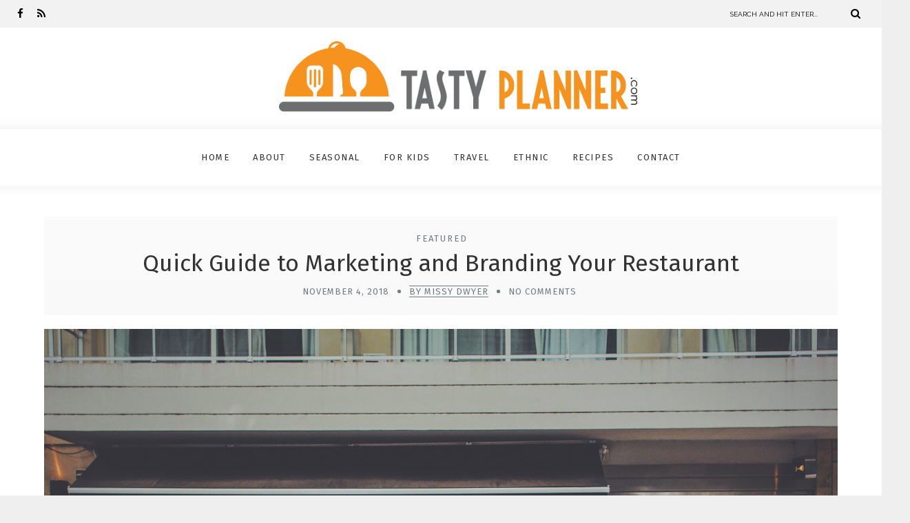

--- FILE ---
content_type: text/html; charset=UTF-8
request_url: https://www.tastyplanner.com/2018/11/04/quick-guide-marketing-branding-restaurant/
body_size: 17965
content:
<!DOCTYPE html>
<html lang="en-US" class="no-js" >
<!-- start -->
<head>
	<meta charset="UTF-8" />
	<meta name="viewport" content="width=device-width, initial-scale=1, maximum-scale=1" />
    <meta name="format-detection" content="telephone=no">
	<meta name="publicationmedia-verification" content="36442bc1-ed63-41f6-981e-e64c8883eaae">
	<meta name='robots' content='index, follow, max-image-preview:large, max-snippet:-1, max-video-preview:-1' />
	<style>img:is([sizes="auto" i], [sizes^="auto," i]) { contain-intrinsic-size: 3000px 1500px }</style>
	
	<!-- This site is optimized with the Yoast SEO plugin v26.2 - https://yoast.com/wordpress/plugins/seo/ -->
	<title>Quick Guide to Marketing and Branding Your Restaurant - Tasty Planner</title>
	<link rel="canonical" href="http://www.tastyplanner.com/2018/11/04/quick-guide-marketing-branding-restaurant/" />
	<meta property="og:locale" content="en_US" />
	<meta property="og:type" content="article" />
	<meta property="og:title" content="Quick Guide to Marketing and Branding Your Restaurant - Tasty Planner" />
	<meta property="og:description" content="With thousands of different brands, restaurants, and big names in the food industry it may seem intimidating to create a new brand out of nowhere that can compete and become famous. However, if you arm yourself with a good product, some knowledge, and clever marketing strategies you might be able to come up with a great brand that people will quickly love. It will require plenty of effort, but you’ll see the fruits of your work when you look at your bustling venue and all of the social media posts highlighting your food. In this article you’ll find some of the key aspects you’ll have to face to create a new brand in the food industry and a couple of tips on how to grow your restaurant from the ground up to a successful venue. Where to Start Your first questions will be how to open a restaurant? What will you need to get the business going? Moreover, if you already started, how to make your brand come to life? If you haven’t started your food business, you’ll have to comply with dozens of different legal permits before you can even begin, get a location, hire staff, hire accounting and legal advisors who can assist your startup. How to open a restaurant requires an article of its own to discuss every little detail that entails these complex business, but if you have experience in the food industry and have the financial means to start, you’ll find success at the end of the road. Brand Creation On the subject of creating a brand, either if you already have a restaurant or you’re in the process of opening one, you need to make extensive research on your business and the industry to craft a successful brand. Take notes on your food, your target demographic, your location, the feelings you wish to convey with your restaurant, and what differentiates you from the rest to create the building blocks of your brand. If you feel this is overwhelming, you might want to hire a professional brand manager to help you improve your brand. It will assist you with other important subjects like choosing a name, creating a logo, and the design of your venue. Keeping Your Name and Making it Famous With the restaurant about to open and a clear brand that people will love, the only thing left is to run the business and see the results. There are several ways to run a successful food establishment, but they will vary according to your environment. It will depend on whether you have a large staff or if its family operated, whether you’ll serve hundreds or just a dozen customers per day and plenty of other different aspects. No matter what your scope is, you’ll need some tools to help you reduce the amount of work. Currently, there are several apps for restaurant owners designed to alleviate the workload of organizing wares, scheduling staff, and managing social media. Marketing and Social Media Nowadays, the most influential aspect of popularity in the food industry is running a successful marketing and social media campaign. If you design clever ads that show your brand to the world, incentivizing people to come over and try your restaurant you’ll quickly see how the numbers rise as more people come and share their experiences of your business. A trend that shouldn’t be missed out on is using digital signage to display social media feeds in your restaurant by adding customer reviews and other interactive content. Using this method is a modern way to connect with your customers and share your restaurant online. Rome Wasn’t Built in a Day Remember that all this effort and time spent will eventually lead to great rewards, but it won’t be overnight. It will take months or even years for you to see the benefits of planning everything and creating a great brand from the start. Your customers will love your brand if you plan it carefully and invest time researching and crafting a compelling name instead of some of the half-baked plans you created in a couple of hours. Once you have everything running, it will be a matter of maintaining quality and keeping your customers satisfied to see great results." />
	<meta property="og:url" content="http://www.tastyplanner.com/2018/11/04/quick-guide-marketing-branding-restaurant/" />
	<meta property="og:site_name" content="Tasty Planner" />
	<meta property="article:published_time" content="2018-11-04T19:04:27+00:00" />
	<meta property="article:modified_time" content="2022-04-26T18:07:31+00:00" />
	<meta property="og:image" content="http://www.tastyplanner.com/wp-content/uploads/2018/11/bar-1846137_1920.jpg" />
	<meta property="og:image:width" content="1920" />
	<meta property="og:image:height" content="1280" />
	<meta property="og:image:type" content="image/jpeg" />
	<meta name="author" content="Missy Dwyer" />
	<meta name="twitter:card" content="summary_large_image" />
	<meta name="twitter:label1" content="Written by" />
	<meta name="twitter:data1" content="Missy Dwyer" />
	<meta name="twitter:label2" content="Est. reading time" />
	<meta name="twitter:data2" content="4 minutes" />
	<script type="application/ld+json" class="yoast-schema-graph">{"@context":"https://schema.org","@graph":[{"@type":"WebPage","@id":"http://www.tastyplanner.com/2018/11/04/quick-guide-marketing-branding-restaurant/","url":"http://www.tastyplanner.com/2018/11/04/quick-guide-marketing-branding-restaurant/","name":"Quick Guide to Marketing and Branding Your Restaurant - Tasty Planner","isPartOf":{"@id":"http://www.tastyplanner.com/#website"},"primaryImageOfPage":{"@id":"http://www.tastyplanner.com/2018/11/04/quick-guide-marketing-branding-restaurant/#primaryimage"},"image":{"@id":"http://www.tastyplanner.com/2018/11/04/quick-guide-marketing-branding-restaurant/#primaryimage"},"thumbnailUrl":"https://www.tastyplanner.com/wp-content/uploads/2018/11/bar-1846137_1920.jpg","datePublished":"2018-11-04T19:04:27+00:00","dateModified":"2022-04-26T18:07:31+00:00","author":{"@id":"http://www.tastyplanner.com/#/schema/person/f10d2253c6c3185f8a7afc5d7d8b0b83"},"breadcrumb":{"@id":"http://www.tastyplanner.com/2018/11/04/quick-guide-marketing-branding-restaurant/#breadcrumb"},"inLanguage":"en-US","potentialAction":[{"@type":"ReadAction","target":["http://www.tastyplanner.com/2018/11/04/quick-guide-marketing-branding-restaurant/"]}]},{"@type":"ImageObject","inLanguage":"en-US","@id":"http://www.tastyplanner.com/2018/11/04/quick-guide-marketing-branding-restaurant/#primaryimage","url":"https://www.tastyplanner.com/wp-content/uploads/2018/11/bar-1846137_1920.jpg","contentUrl":"https://www.tastyplanner.com/wp-content/uploads/2018/11/bar-1846137_1920.jpg","width":1920,"height":1280},{"@type":"BreadcrumbList","@id":"http://www.tastyplanner.com/2018/11/04/quick-guide-marketing-branding-restaurant/#breadcrumb","itemListElement":[{"@type":"ListItem","position":1,"name":"Home","item":"http://www.tastyplanner.com/"},{"@type":"ListItem","position":2,"name":"Quick Guide to Marketing and Branding Your Restaurant"}]},{"@type":"WebSite","@id":"http://www.tastyplanner.com/#website","url":"http://www.tastyplanner.com/","name":"Tasty Planner","description":"A Foodie &amp; Cooking Blog","potentialAction":[{"@type":"SearchAction","target":{"@type":"EntryPoint","urlTemplate":"http://www.tastyplanner.com/?s={search_term_string}"},"query-input":{"@type":"PropertyValueSpecification","valueRequired":true,"valueName":"search_term_string"}}],"inLanguage":"en-US"},{"@type":"Person","@id":"http://www.tastyplanner.com/#/schema/person/f10d2253c6c3185f8a7afc5d7d8b0b83","name":"Missy Dwyer","image":{"@type":"ImageObject","inLanguage":"en-US","@id":"http://www.tastyplanner.com/#/schema/person/image/","url":"https://secure.gravatar.com/avatar/f118bdff71f165d2ec2efa29a936d7fa58ae6009f35fd5c9f54e0fe017fef857?s=96&d=mm&r=g","contentUrl":"https://secure.gravatar.com/avatar/f118bdff71f165d2ec2efa29a936d7fa58ae6009f35fd5c9f54e0fe017fef857?s=96&d=mm&r=g","caption":"Missy Dwyer"}}]}</script>
	<!-- / Yoast SEO plugin. -->


<link rel='dns-prefetch' href='//use.fontawesome.com' />
<link rel='dns-prefetch' href='//fonts.googleapis.com' />
<script>(()=>{"use strict";const e=[400,500,600,700,800,900],t=e=>`wprm-min-${e}`,n=e=>`wprm-max-${e}`,s=new Set,o="ResizeObserver"in window,r=o?new ResizeObserver((e=>{for(const t of e)c(t.target)})):null,i=.5/(window.devicePixelRatio||1);function c(s){const o=s.getBoundingClientRect().width||0;for(let r=0;r<e.length;r++){const c=e[r],a=o<=c+i;o>c+i?s.classList.add(t(c)):s.classList.remove(t(c)),a?s.classList.add(n(c)):s.classList.remove(n(c))}}function a(e){s.has(e)||(s.add(e),r&&r.observe(e),c(e))}!function(e=document){e.querySelectorAll(".wprm-recipe").forEach(a)}();if(new MutationObserver((e=>{for(const t of e)for(const e of t.addedNodes)e instanceof Element&&(e.matches?.(".wprm-recipe")&&a(e),e.querySelectorAll?.(".wprm-recipe").forEach(a))})).observe(document.documentElement,{childList:!0,subtree:!0}),!o){let e=0;addEventListener("resize",(()=>{e&&cancelAnimationFrame(e),e=requestAnimationFrame((()=>s.forEach(c)))}),{passive:!0})}})();</script><script type="text/javascript">
/* <![CDATA[ */
window._wpemojiSettings = {"baseUrl":"https:\/\/s.w.org\/images\/core\/emoji\/16.0.1\/72x72\/","ext":".png","svgUrl":"https:\/\/s.w.org\/images\/core\/emoji\/16.0.1\/svg\/","svgExt":".svg","source":{"concatemoji":"https:\/\/www.tastyplanner.com\/wp-includes\/js\/wp-emoji-release.min.js?ver=9590d4af94845d06d3754a382eac02ed"}};
/*! This file is auto-generated */
!function(s,n){var o,i,e;function c(e){try{var t={supportTests:e,timestamp:(new Date).valueOf()};sessionStorage.setItem(o,JSON.stringify(t))}catch(e){}}function p(e,t,n){e.clearRect(0,0,e.canvas.width,e.canvas.height),e.fillText(t,0,0);var t=new Uint32Array(e.getImageData(0,0,e.canvas.width,e.canvas.height).data),a=(e.clearRect(0,0,e.canvas.width,e.canvas.height),e.fillText(n,0,0),new Uint32Array(e.getImageData(0,0,e.canvas.width,e.canvas.height).data));return t.every(function(e,t){return e===a[t]})}function u(e,t){e.clearRect(0,0,e.canvas.width,e.canvas.height),e.fillText(t,0,0);for(var n=e.getImageData(16,16,1,1),a=0;a<n.data.length;a++)if(0!==n.data[a])return!1;return!0}function f(e,t,n,a){switch(t){case"flag":return n(e,"\ud83c\udff3\ufe0f\u200d\u26a7\ufe0f","\ud83c\udff3\ufe0f\u200b\u26a7\ufe0f")?!1:!n(e,"\ud83c\udde8\ud83c\uddf6","\ud83c\udde8\u200b\ud83c\uddf6")&&!n(e,"\ud83c\udff4\udb40\udc67\udb40\udc62\udb40\udc65\udb40\udc6e\udb40\udc67\udb40\udc7f","\ud83c\udff4\u200b\udb40\udc67\u200b\udb40\udc62\u200b\udb40\udc65\u200b\udb40\udc6e\u200b\udb40\udc67\u200b\udb40\udc7f");case"emoji":return!a(e,"\ud83e\udedf")}return!1}function g(e,t,n,a){var r="undefined"!=typeof WorkerGlobalScope&&self instanceof WorkerGlobalScope?new OffscreenCanvas(300,150):s.createElement("canvas"),o=r.getContext("2d",{willReadFrequently:!0}),i=(o.textBaseline="top",o.font="600 32px Arial",{});return e.forEach(function(e){i[e]=t(o,e,n,a)}),i}function t(e){var t=s.createElement("script");t.src=e,t.defer=!0,s.head.appendChild(t)}"undefined"!=typeof Promise&&(o="wpEmojiSettingsSupports",i=["flag","emoji"],n.supports={everything:!0,everythingExceptFlag:!0},e=new Promise(function(e){s.addEventListener("DOMContentLoaded",e,{once:!0})}),new Promise(function(t){var n=function(){try{var e=JSON.parse(sessionStorage.getItem(o));if("object"==typeof e&&"number"==typeof e.timestamp&&(new Date).valueOf()<e.timestamp+604800&&"object"==typeof e.supportTests)return e.supportTests}catch(e){}return null}();if(!n){if("undefined"!=typeof Worker&&"undefined"!=typeof OffscreenCanvas&&"undefined"!=typeof URL&&URL.createObjectURL&&"undefined"!=typeof Blob)try{var e="postMessage("+g.toString()+"("+[JSON.stringify(i),f.toString(),p.toString(),u.toString()].join(",")+"));",a=new Blob([e],{type:"text/javascript"}),r=new Worker(URL.createObjectURL(a),{name:"wpTestEmojiSupports"});return void(r.onmessage=function(e){c(n=e.data),r.terminate(),t(n)})}catch(e){}c(n=g(i,f,p,u))}t(n)}).then(function(e){for(var t in e)n.supports[t]=e[t],n.supports.everything=n.supports.everything&&n.supports[t],"flag"!==t&&(n.supports.everythingExceptFlag=n.supports.everythingExceptFlag&&n.supports[t]);n.supports.everythingExceptFlag=n.supports.everythingExceptFlag&&!n.supports.flag,n.DOMReady=!1,n.readyCallback=function(){n.DOMReady=!0}}).then(function(){return e}).then(function(){var e;n.supports.everything||(n.readyCallback(),(e=n.source||{}).concatemoji?t(e.concatemoji):e.wpemoji&&e.twemoji&&(t(e.twemoji),t(e.wpemoji)))}))}((window,document),window._wpemojiSettings);
/* ]]> */
</script>
<link rel='stylesheet' id='validate-engine-css-css' href='https://www.tastyplanner.com/wp-content/plugins/wysija-newsletters/css/validationEngine.jquery.css?ver=2.17' type='text/css' media='all' />
<link rel='stylesheet' id='ot-google-fonts-css' href='//fonts.googleapis.com/css?family=Fira+Sans:500%7CFira+Sans:regular,500,700%7CRaleway:300,500,500italic,700,700italic%7CLora:regular,italic' type='text/css' media='all' />
<link rel='stylesheet' id='sbi_styles-css' href='https://www.tastyplanner.com/wp-content/plugins/instagram-feed/css/sbi-styles.min.css?ver=6.9.1' type='text/css' media='all' />
<style id='wp-emoji-styles-inline-css' type='text/css'>

	img.wp-smiley, img.emoji {
		display: inline !important;
		border: none !important;
		box-shadow: none !important;
		height: 1em !important;
		width: 1em !important;
		margin: 0 0.07em !important;
		vertical-align: -0.1em !important;
		background: none !important;
		padding: 0 !important;
	}
</style>
<link rel='stylesheet' id='wp-block-library-css' href='https://www.tastyplanner.com/wp-includes/css/dist/block-library/style.min.css?ver=9590d4af94845d06d3754a382eac02ed' type='text/css' media='all' />
<style id='classic-theme-styles-inline-css' type='text/css'>
/*! This file is auto-generated */
.wp-block-button__link{color:#fff;background-color:#32373c;border-radius:9999px;box-shadow:none;text-decoration:none;padding:calc(.667em + 2px) calc(1.333em + 2px);font-size:1.125em}.wp-block-file__button{background:#32373c;color:#fff;text-decoration:none}
</style>
<style id='global-styles-inline-css' type='text/css'>
:root{--wp--preset--aspect-ratio--square: 1;--wp--preset--aspect-ratio--4-3: 4/3;--wp--preset--aspect-ratio--3-4: 3/4;--wp--preset--aspect-ratio--3-2: 3/2;--wp--preset--aspect-ratio--2-3: 2/3;--wp--preset--aspect-ratio--16-9: 16/9;--wp--preset--aspect-ratio--9-16: 9/16;--wp--preset--color--black: #000000;--wp--preset--color--cyan-bluish-gray: #abb8c3;--wp--preset--color--white: #ffffff;--wp--preset--color--pale-pink: #f78da7;--wp--preset--color--vivid-red: #cf2e2e;--wp--preset--color--luminous-vivid-orange: #ff6900;--wp--preset--color--luminous-vivid-amber: #fcb900;--wp--preset--color--light-green-cyan: #7bdcb5;--wp--preset--color--vivid-green-cyan: #00d084;--wp--preset--color--pale-cyan-blue: #8ed1fc;--wp--preset--color--vivid-cyan-blue: #0693e3;--wp--preset--color--vivid-purple: #9b51e0;--wp--preset--gradient--vivid-cyan-blue-to-vivid-purple: linear-gradient(135deg,rgba(6,147,227,1) 0%,rgb(155,81,224) 100%);--wp--preset--gradient--light-green-cyan-to-vivid-green-cyan: linear-gradient(135deg,rgb(122,220,180) 0%,rgb(0,208,130) 100%);--wp--preset--gradient--luminous-vivid-amber-to-luminous-vivid-orange: linear-gradient(135deg,rgba(252,185,0,1) 0%,rgba(255,105,0,1) 100%);--wp--preset--gradient--luminous-vivid-orange-to-vivid-red: linear-gradient(135deg,rgba(255,105,0,1) 0%,rgb(207,46,46) 100%);--wp--preset--gradient--very-light-gray-to-cyan-bluish-gray: linear-gradient(135deg,rgb(238,238,238) 0%,rgb(169,184,195) 100%);--wp--preset--gradient--cool-to-warm-spectrum: linear-gradient(135deg,rgb(74,234,220) 0%,rgb(151,120,209) 20%,rgb(207,42,186) 40%,rgb(238,44,130) 60%,rgb(251,105,98) 80%,rgb(254,248,76) 100%);--wp--preset--gradient--blush-light-purple: linear-gradient(135deg,rgb(255,206,236) 0%,rgb(152,150,240) 100%);--wp--preset--gradient--blush-bordeaux: linear-gradient(135deg,rgb(254,205,165) 0%,rgb(254,45,45) 50%,rgb(107,0,62) 100%);--wp--preset--gradient--luminous-dusk: linear-gradient(135deg,rgb(255,203,112) 0%,rgb(199,81,192) 50%,rgb(65,88,208) 100%);--wp--preset--gradient--pale-ocean: linear-gradient(135deg,rgb(255,245,203) 0%,rgb(182,227,212) 50%,rgb(51,167,181) 100%);--wp--preset--gradient--electric-grass: linear-gradient(135deg,rgb(202,248,128) 0%,rgb(113,206,126) 100%);--wp--preset--gradient--midnight: linear-gradient(135deg,rgb(2,3,129) 0%,rgb(40,116,252) 100%);--wp--preset--font-size--small: 13px;--wp--preset--font-size--medium: 20px;--wp--preset--font-size--large: 36px;--wp--preset--font-size--x-large: 42px;--wp--preset--spacing--20: 0.44rem;--wp--preset--spacing--30: 0.67rem;--wp--preset--spacing--40: 1rem;--wp--preset--spacing--50: 1.5rem;--wp--preset--spacing--60: 2.25rem;--wp--preset--spacing--70: 3.38rem;--wp--preset--spacing--80: 5.06rem;--wp--preset--shadow--natural: 6px 6px 9px rgba(0, 0, 0, 0.2);--wp--preset--shadow--deep: 12px 12px 50px rgba(0, 0, 0, 0.4);--wp--preset--shadow--sharp: 6px 6px 0px rgba(0, 0, 0, 0.2);--wp--preset--shadow--outlined: 6px 6px 0px -3px rgba(255, 255, 255, 1), 6px 6px rgba(0, 0, 0, 1);--wp--preset--shadow--crisp: 6px 6px 0px rgba(0, 0, 0, 1);}:where(.is-layout-flex){gap: 0.5em;}:where(.is-layout-grid){gap: 0.5em;}body .is-layout-flex{display: flex;}.is-layout-flex{flex-wrap: wrap;align-items: center;}.is-layout-flex > :is(*, div){margin: 0;}body .is-layout-grid{display: grid;}.is-layout-grid > :is(*, div){margin: 0;}:where(.wp-block-columns.is-layout-flex){gap: 2em;}:where(.wp-block-columns.is-layout-grid){gap: 2em;}:where(.wp-block-post-template.is-layout-flex){gap: 1.25em;}:where(.wp-block-post-template.is-layout-grid){gap: 1.25em;}.has-black-color{color: var(--wp--preset--color--black) !important;}.has-cyan-bluish-gray-color{color: var(--wp--preset--color--cyan-bluish-gray) !important;}.has-white-color{color: var(--wp--preset--color--white) !important;}.has-pale-pink-color{color: var(--wp--preset--color--pale-pink) !important;}.has-vivid-red-color{color: var(--wp--preset--color--vivid-red) !important;}.has-luminous-vivid-orange-color{color: var(--wp--preset--color--luminous-vivid-orange) !important;}.has-luminous-vivid-amber-color{color: var(--wp--preset--color--luminous-vivid-amber) !important;}.has-light-green-cyan-color{color: var(--wp--preset--color--light-green-cyan) !important;}.has-vivid-green-cyan-color{color: var(--wp--preset--color--vivid-green-cyan) !important;}.has-pale-cyan-blue-color{color: var(--wp--preset--color--pale-cyan-blue) !important;}.has-vivid-cyan-blue-color{color: var(--wp--preset--color--vivid-cyan-blue) !important;}.has-vivid-purple-color{color: var(--wp--preset--color--vivid-purple) !important;}.has-black-background-color{background-color: var(--wp--preset--color--black) !important;}.has-cyan-bluish-gray-background-color{background-color: var(--wp--preset--color--cyan-bluish-gray) !important;}.has-white-background-color{background-color: var(--wp--preset--color--white) !important;}.has-pale-pink-background-color{background-color: var(--wp--preset--color--pale-pink) !important;}.has-vivid-red-background-color{background-color: var(--wp--preset--color--vivid-red) !important;}.has-luminous-vivid-orange-background-color{background-color: var(--wp--preset--color--luminous-vivid-orange) !important;}.has-luminous-vivid-amber-background-color{background-color: var(--wp--preset--color--luminous-vivid-amber) !important;}.has-light-green-cyan-background-color{background-color: var(--wp--preset--color--light-green-cyan) !important;}.has-vivid-green-cyan-background-color{background-color: var(--wp--preset--color--vivid-green-cyan) !important;}.has-pale-cyan-blue-background-color{background-color: var(--wp--preset--color--pale-cyan-blue) !important;}.has-vivid-cyan-blue-background-color{background-color: var(--wp--preset--color--vivid-cyan-blue) !important;}.has-vivid-purple-background-color{background-color: var(--wp--preset--color--vivid-purple) !important;}.has-black-border-color{border-color: var(--wp--preset--color--black) !important;}.has-cyan-bluish-gray-border-color{border-color: var(--wp--preset--color--cyan-bluish-gray) !important;}.has-white-border-color{border-color: var(--wp--preset--color--white) !important;}.has-pale-pink-border-color{border-color: var(--wp--preset--color--pale-pink) !important;}.has-vivid-red-border-color{border-color: var(--wp--preset--color--vivid-red) !important;}.has-luminous-vivid-orange-border-color{border-color: var(--wp--preset--color--luminous-vivid-orange) !important;}.has-luminous-vivid-amber-border-color{border-color: var(--wp--preset--color--luminous-vivid-amber) !important;}.has-light-green-cyan-border-color{border-color: var(--wp--preset--color--light-green-cyan) !important;}.has-vivid-green-cyan-border-color{border-color: var(--wp--preset--color--vivid-green-cyan) !important;}.has-pale-cyan-blue-border-color{border-color: var(--wp--preset--color--pale-cyan-blue) !important;}.has-vivid-cyan-blue-border-color{border-color: var(--wp--preset--color--vivid-cyan-blue) !important;}.has-vivid-purple-border-color{border-color: var(--wp--preset--color--vivid-purple) !important;}.has-vivid-cyan-blue-to-vivid-purple-gradient-background{background: var(--wp--preset--gradient--vivid-cyan-blue-to-vivid-purple) !important;}.has-light-green-cyan-to-vivid-green-cyan-gradient-background{background: var(--wp--preset--gradient--light-green-cyan-to-vivid-green-cyan) !important;}.has-luminous-vivid-amber-to-luminous-vivid-orange-gradient-background{background: var(--wp--preset--gradient--luminous-vivid-amber-to-luminous-vivid-orange) !important;}.has-luminous-vivid-orange-to-vivid-red-gradient-background{background: var(--wp--preset--gradient--luminous-vivid-orange-to-vivid-red) !important;}.has-very-light-gray-to-cyan-bluish-gray-gradient-background{background: var(--wp--preset--gradient--very-light-gray-to-cyan-bluish-gray) !important;}.has-cool-to-warm-spectrum-gradient-background{background: var(--wp--preset--gradient--cool-to-warm-spectrum) !important;}.has-blush-light-purple-gradient-background{background: var(--wp--preset--gradient--blush-light-purple) !important;}.has-blush-bordeaux-gradient-background{background: var(--wp--preset--gradient--blush-bordeaux) !important;}.has-luminous-dusk-gradient-background{background: var(--wp--preset--gradient--luminous-dusk) !important;}.has-pale-ocean-gradient-background{background: var(--wp--preset--gradient--pale-ocean) !important;}.has-electric-grass-gradient-background{background: var(--wp--preset--gradient--electric-grass) !important;}.has-midnight-gradient-background{background: var(--wp--preset--gradient--midnight) !important;}.has-small-font-size{font-size: var(--wp--preset--font-size--small) !important;}.has-medium-font-size{font-size: var(--wp--preset--font-size--medium) !important;}.has-large-font-size{font-size: var(--wp--preset--font-size--large) !important;}.has-x-large-font-size{font-size: var(--wp--preset--font-size--x-large) !important;}
:where(.wp-block-post-template.is-layout-flex){gap: 1.25em;}:where(.wp-block-post-template.is-layout-grid){gap: 1.25em;}
:where(.wp-block-columns.is-layout-flex){gap: 2em;}:where(.wp-block-columns.is-layout-grid){gap: 2em;}
:root :where(.wp-block-pullquote){font-size: 1.5em;line-height: 1.6;}
</style>
<link rel='stylesheet' id='contact-form-7-css' href='https://www.tastyplanner.com/wp-content/plugins/contact-form-7/includes/css/styles.css?ver=6.1.2' type='text/css' media='all' />
<style id='contact-form-7-inline-css' type='text/css'>
.wpcf7 .wpcf7-recaptcha iframe {margin-bottom: 0;}.wpcf7 .wpcf7-recaptcha[data-align="center"] > div {margin: 0 auto;}.wpcf7 .wpcf7-recaptcha[data-align="right"] > div {margin: 0 0 0 auto;}
</style>
<link rel='stylesheet' id='essential-grid-plugin-settings-css' href='https://www.tastyplanner.com/wp-content/plugins/essential-grid/public/assets/css/settings.css?ver=2.1.6.1' type='text/css' media='all' />
<link rel='stylesheet' id='tp-open-sans-css' href='https://fonts.googleapis.com/css?family=Open+Sans%3A300%2C400%2C600%2C700%2C800&#038;ver=9590d4af94845d06d3754a382eac02ed' type='text/css' media='all' />
<link rel='stylesheet' id='tp-raleway-css' href='https://fonts.googleapis.com/css?family=Raleway%3A100%2C200%2C300%2C400%2C500%2C600%2C700%2C800%2C900&#038;ver=9590d4af94845d06d3754a382eac02ed' type='text/css' media='all' />
<link rel='stylesheet' id='tp-droid-serif-css' href='https://fonts.googleapis.com/css?family=Droid+Serif%3A400%2C700&#038;ver=9590d4af94845d06d3754a382eac02ed' type='text/css' media='all' />
<link rel='stylesheet' id='rs-plugin-settings-css' href='https://www.tastyplanner.com/wp-content/plugins/revslider/public/assets/css/settings.css?ver=5.4.6' type='text/css' media='all' />
<style id='rs-plugin-settings-inline-css' type='text/css'>
#rs-demo-id {}
</style>
<link rel='stylesheet' id='widgetopts-styles-css' href='https://www.tastyplanner.com/wp-content/plugins/widget-options/assets/css/widget-options.css?ver=4.1.3' type='text/css' media='all' />
<link rel='stylesheet' id='wprm-template-css' href='https://www.tastyplanner.com/wp-content/plugins/wp-recipe-maker/templates/recipe/legacy/simple/simple.min.css?ver=10.1.1' type='text/css' media='all' />
<link rel='stylesheet' id='narya-style-css' href='https://www.tastyplanner.com/wp-content/themes/narya/style.css?ver=9590d4af94845d06d3754a382eac02ed' type='text/css' media='all' />
<style id='narya-style-inline-css' type='text/css'>


.block_footer_text, .quote-category .blogpostcategory, .quote-widget p, .quote-widget {font-family: Lora, "Helvetica Neue", Arial, Helvetica, Verdana, sans-serif;}
body {	 
	background:#efefef   !important;
	color:#333333;
	font-family: Raleway, "Helvetica Neue", Arial, Helvetica, Verdana, sans-serif;
	font-size: 16px;
	font-weight: normal;
}
.minimal-light .esg-filterbutton, .minimal-light .esg-navigationbutton, .minimal-light .esg-sortbutton, .minimal-light .esg-cartbutton a, .wprm-recipe-instruction .wprm-recipe-instruction-text {font-family: Raleway, "Helvetica Neue", Arial, Helvetica, Verdana, sans-serif;}



.su-dropcap {color:#333333;}

::selection { background: #000; color:#fff; text-shadow: none; }

h1, h2, h3, h4, h5, h6, .block1 p, .prev-post-title, .next-post-title, .post-meta, .bottomBlog, .narya-read-more a, .blog-category a, .narya-breadcrumb span, ol.wprm-recipe-instructions{font-family: Fira Sans, "Helvetica Neue", Arial, Helvetica, Verdana, sans-serif;}
h1, h1 a { 	
	color:#333;
	font-size: 34px ;
	}
	
h2, h2 a, .term-description p { 	
	color:#333;
	font-size: 32px  ;
	}

h3, h3 a { 	
	color:#333;
	font-size: 28px  ;
	}

h4, h4 a { 	
	color:#333;
	font-size: 24px  ;
	}	
	
h5, h5 a { 	
	color:#333;
	font-size: 20px  ;
	}	

h6, h6 a { 	
	color:#333;
	font-size: 18px  ;
	}	

.pagenav a {font-family: Fira Sans !important;
			  font-size: 13px;
			  font-weight:normal;
			  color:#333333;
}



.pagenav li.has-sub-menu > a:after, .menu > li.has-sub-menu li.menu-item-has-children > a:before  {color:#333333;}
.block1_lower_text p,.widget_wysija_cont .updated, .widget_wysija_cont .login .message, p.edd-logged-in, #edd_login_form, #edd_login_form p, .esg-grid  {font-family: Raleway, "Helvetica Neue", Arial, Helvetica, Verdana, sans-serif !important;color:#333333;font-size:14px;}

a, select, input, textarea, button{ color:#000000;}
h3#reply-title, select, input, textarea, button, .link-category .title a, .wttitle h4 a{font-family: Raleway, "Helvetica Neue", Arial, Helvetica, Verdana, sans-serif;}

.su-quote-has-cite span {font-family: Lora, "Helvetica Neue", Arial, Helvetica, Verdana, sans-serif;}

a.blog-name {
	color:#000000;
	font-family: Fira Sans, "Helvetica Neue", Arial, Helvetica, Verdana, sans-serif !important;
	font-size: 50px;
	font-weight:normal;
}

/* ***********************
--------------------------------------
------------MAIN COLOR----------
--------------------------------------
*********************** */

a:hover, span, .current-menu-item a, .blogmore, .pagenav.fixedmenu li a:hover, .widget ul li a:hover,.pagenav.fixedmenu li.current-menu-item > a,.block2_text a,
.blogcontent a, .sentry a, .post-meta a:hover, .sidebar .social_icons i:hover,.blog_social .addthis_toolbox a:hover, .addthis_toolbox a:hover, .content.blog .single-date,
 .pmc-main-menu li.colored a, #footer .widget ul li a:hover, .sidebar .widget ul li a:hover, #footer a:hover, li.current-menu-item a,  #footer .social_icons a:hover i, 
 #footerb a, .blog-category a:hover, .wprm-recipe-ingredient.narya-recipe-selected span


{
	color:#e07b23;
}
.wprm-rating-star-full svg polygon {fill:#e07b23!important;}
svg polygon {stroke:#e07b23 !important;}

 li.current-menu-item a {color:#e07b23 !important;}
.su-quote-style-default  {border-left:5px solid #e07b23;}
.addthis_toolbox a i:hover {color:#e07b23 !important;}
.resp_menu_button {color:#222222 ;}
 
/* ***********************
--------------------------------------
------------BACKGROUND MAIN COLOR----------
--------------------------------------
*********************** */

.top-cart, .widget_tag_cloud a:hover, .sidebar .widget_search #searchsubmit,
.specificComment .comment-reply-link:hover, #submit:hover,  .wpcf7-submit:hover, #submit:hover,
.link-title-previous:hover, .link-title-next:hover, .specificComment .comment-edit-link:hover, .specificComment .comment-reply-link:hover, h3#reply-title small a:hover, .pagenav li a:after,
.widget_wysija_cont .wysija-submit,.widget ul li:before, #footer .widget_search #searchsubmit, .narya-read-more a, .blogpost .tags a:hover,
.mainwrap.single-default.sidebar .link-title-next:hover, .mainwrap.single-default.sidebar .link-title-previous:hover, .narya-home-deals-more a:hover, .top-search-form i:hover, .edd-submit.button.blue:hover,
ul#menu-top-menu, a.catlink:hover, .mainwrap.single-default .link-title-next:hover, .mainwrap.single-default .link-title-previous:hover, #footer input.wysija-submit, #commentform #submit:hover, input[type="submit"]:hover, #submit:hover,
.sidebar-buy-button a:hover, .wp-pagenavi .current, .wp-pagenavi a:hover, .sidebar .widget h3:before, .wprm-recipe-print:hover 
  {
	background:#e07b23 ;
}

.minimal-light .esg-navigationbutton:hover, .minimal-light .esg-filterbutton:hover, .minimal-light .esg-sortbutton:hover, .minimal-light .esg-sortbutton-order:hover, .minimal-light .esg-cartbutton a:hover, .minimal-light .esg-filterbutton.selected{
	background:#e07b23 !important;
	
}

.pagenav  li li a:hover {background:none;}
.edd-submit.button.blue:hover, .cart_item.edd_checkout a:hover {background:#e07b23 !important;}
.link-title-previous:hover, .link-title-next:hover {color:#fff;}
#headerwrap {background:#ffffff;}
.pagenav {background:#ffffff;}

.blogpostcategory, .content .blogpost, .postcontent.singledefult .share-post, .commentlist, .postcontent.singlepage, .content.singlepage, .block2_img, .block2_text, .sidebar .widget,
.relatedPosts, #commentform, .sidebars-wrap .widget
 {background:#fff ;}
 
 
.block1_text, .block1_all_text, .block1_lower_text {background:#fff ;}
.blog_time_read, .blog_social, .socialsingle, .blog_social i {color:#6f7c82;}
.widget_tag_cloud a, .blogpost .tags a {color:#6f7c82;border-color:#eaeaea ;}
#commentform textarea, .singlepage textarea, .singlepage input {background:#eaeaea ;}
input[type="submit"] {background:#aaa;}

#narya-slider-wrapper, .narya-rev-slider {padding-top:0px;}

.block1_lower_text p:before {background:#eaeaea ;}
.recent_posts .widgett, .category_posts .widgett, .widget.widget_categories ul li, .widget.widget_archive ul li, .relatedPosts, .specificComment, ol.commentlist
{border-color:#eaeaea ;}



/* BUTTONS */

 .narya-read-more a:hover {background:#e07b23 ;}

 .top-wrapper .social_icons a i:hover {color:#e07b23 !important;}

 /* ***********************
--------------------------------------
------------BOXED---------------------
-----------------------------------*/
  
    
.top-wrapper {background:#f2f2f2; color:#000000}
.top-wrapper i, .top-wrapper a, .top-wrapper div, .top-wrapper form input, .top-wrapper form i{color:#000000 !important}

.pagenav {background:#ffffff;border-top:0px solid #000;border-bottom:0px solid #000;}

/*hide header*/

/*footer style option*/
#footer, .block3, #footerbwrap {background: #ffffff}
#footer p, #footer div, #footer a, #footer input, #footer, #footer h1, #footer h2, #footer h3 , #footer h4 , #footer i, .copyright{color:#000000} 



</style>
<script type="text/javascript" src="https://www.tastyplanner.com/wp-includes/js/jquery/jquery.min.js?ver=3.7.1" id="jquery-core-js"></script>
<script type="text/javascript" src="https://www.tastyplanner.com/wp-includes/js/jquery/jquery-migrate.min.js?ver=3.4.1" id="jquery-migrate-js"></script>
<script type="text/javascript" src="https://www.tastyplanner.com/wp-content/plugins/essential-grid/public/assets/js/lightbox.js?ver=2.1.6.1" id="themepunchboxext-js"></script>
<script type="text/javascript" src="https://www.tastyplanner.com/wp-content/plugins/essential-grid/public/assets/js/jquery.themepunch.tools.min.js?ver=2.1.6.1" id="tp-tools-js"></script>
<script type="text/javascript" src="https://www.tastyplanner.com/wp-content/plugins/revslider/public/assets/js/jquery.themepunch.revolution.min.js?ver=5.4.6" id="revmin-js"></script>
<script type="text/javascript" src="https://www.tastyplanner.com/wp-content/plugins/wp-hide-post/public/js/wp-hide-post-public.js?ver=2.0.10" id="wp-hide-post-js"></script>
<script type="text/javascript" src="https://www.tastyplanner.com/wp-content/themes/narya/js/jquery.fitvids.js?ver=1" id="fitvideos-js"></script>
<script type="text/javascript" src="https://www.tastyplanner.com/wp-content/themes/narya/js/jquery.bxslider.js?ver=1" id="bxSlider-js"></script>
<script type="text/javascript" src="https://www.tastyplanner.com/wp-content/themes/narya/js/pmc_infinity.js?ver=1" id="infinity-js"></script>
<script type="text/javascript" src="https://use.fontawesome.com/30ede005b9.js" id="font-awesome_pms-js"></script>
<link rel="https://api.w.org/" href="https://www.tastyplanner.com/wp-json/" /><link rel="alternate" title="JSON" type="application/json" href="https://www.tastyplanner.com/wp-json/wp/v2/posts/218" /><link rel="EditURI" type="application/rsd+xml" title="RSD" href="https://www.tastyplanner.com/xmlrpc.php?rsd" />

<link rel='shortlink' href='https://www.tastyplanner.com/?p=218' />
<link rel="alternate" title="oEmbed (JSON)" type="application/json+oembed" href="https://www.tastyplanner.com/wp-json/oembed/1.0/embed?url=https%3A%2F%2Fwww.tastyplanner.com%2F2018%2F11%2F04%2Fquick-guide-marketing-branding-restaurant%2F" />
<link rel="alternate" title="oEmbed (XML)" type="text/xml+oembed" href="https://www.tastyplanner.com/wp-json/oembed/1.0/embed?url=https%3A%2F%2Fwww.tastyplanner.com%2F2018%2F11%2F04%2Fquick-guide-marketing-branding-restaurant%2F&#038;format=xml" />
<style type='text/css'>
	.wp-nutrition-label { border: 1px solid #ccc; font-family: helvetica, arial, sans-serif; font-size: .9em; width: 22em; padding: 1em 1.25em 1em 1.25em; line-height: 1.4em; margin: 1em; }
	.wp-nutrition-label hr { border:none; border-bottom: solid 8px #666; margin: 3px 0px; }
	.wp-nutrition-label .heading { font-size: 2.6em; font-weight: 900; margin: 0; line-height: 1em; }
	.wp-nutrition-label .indent { margin-left: 1em; }
	.wp-nutrition-label .small { font-size: .8em; line-height: 1.2em; }
	.wp-nutrition-label .item_row { border-top: solid 1px #ccc; padding: 3px 0; }
	.wp-nutrition-label .amount-per { padding: 0 0 8px 0; }
	.wp-nutrition-label .daily-value { padding: 0 0 8px 0; font-weight: bold; text-align: right; border-top: solid 4px #666; }
	.wp-nutrition-label .f-left { float: left; }
	.wp-nutrition-label .f-right { float: right; }
	.wp-nutrition-label .noborder { border: none; }
	
	.cf:before,.cf:after { content: " "; display: table;}
	.cf:after { clear: both; }
	.cf { *zoom: 1; }  
</style>
		<script type="text/javascript">
			var ajaxRevslider;
			
			jQuery(document).ready(function() {
				// CUSTOM AJAX CONTENT LOADING FUNCTION
				ajaxRevslider = function(obj) {
				
					// obj.type : Post Type
					// obj.id : ID of Content to Load
					// obj.aspectratio : The Aspect Ratio of the Container / Media
					// obj.selector : The Container Selector where the Content of Ajax will be injected. It is done via the Essential Grid on Return of Content
					
					var content = "";

					data = {};
					
					data.action = 'revslider_ajax_call_front';
					data.client_action = 'get_slider_html';
					data.token = 'c6212ed6ac';
					data.type = obj.type;
					data.id = obj.id;
					data.aspectratio = obj.aspectratio;
					
					// SYNC AJAX REQUEST
					jQuery.ajax({
						type:"post",
						url:"https://www.tastyplanner.com/wp-admin/admin-ajax.php",
						dataType: 'json',
						data:data,
						async:false,
						success: function(ret, textStatus, XMLHttpRequest) {
							if(ret.success == true)
								content = ret.data;								
						},
						error: function(e) {
							console.log(e);
						}
					});
					
					 // FIRST RETURN THE CONTENT WHEN IT IS LOADED !!
					 return content;						 
				};
				
				// CUSTOM AJAX FUNCTION TO REMOVE THE SLIDER
				var ajaxRemoveRevslider = function(obj) {
					return jQuery(obj.selector+" .rev_slider").revkill();
				};

				// EXTEND THE AJAX CONTENT LOADING TYPES WITH TYPE AND FUNCTION
				var extendessential = setInterval(function() {
					if (jQuery.fn.tpessential != undefined) {
						clearInterval(extendessential);
						if(typeof(jQuery.fn.tpessential.defaults) !== 'undefined') {
							jQuery.fn.tpessential.defaults.ajaxTypes.push({type:"revslider",func:ajaxRevslider,killfunc:ajaxRemoveRevslider,openAnimationSpeed:0.3});   
							// type:  Name of the Post to load via Ajax into the Essential Grid Ajax Container
							// func: the Function Name which is Called once the Item with the Post Type has been clicked
							// killfunc: function to kill in case the Ajax Window going to be removed (before Remove function !
							// openAnimationSpeed: how quick the Ajax Content window should be animated (default is 0.3)
						}
					}
				},30);
			});
		</script>
		<style type="text/css"> html body .wprm-recipe-container { color: #333333; } html body .wprm-recipe-container a.wprm-recipe-print { color: #333333; } html body .wprm-recipe-container a.wprm-recipe-print:hover { color: #333333; } html body .wprm-recipe-container .wprm-recipe { background-color: #ffffff; } html body .wprm-recipe-container .wprm-recipe { border-color: #aaaaaa; } html body .wprm-recipe-container .wprm-recipe-tastefully-simple .wprm-recipe-time-container { border-color: #aaaaaa; } html body .wprm-recipe-container .wprm-recipe .wprm-color-border { border-color: #aaaaaa; } html body .wprm-recipe-container a { color: #3498db; } html body .wprm-recipe-container .wprm-recipe-tastefully-simple .wprm-recipe-name { color: #000000; } html body .wprm-recipe-container .wprm-recipe-tastefully-simple .wprm-recipe-header { color: #000000; } html body .wprm-recipe-container h1 { color: #000000; } html body .wprm-recipe-container h2 { color: #000000; } html body .wprm-recipe-container h3 { color: #000000; } html body .wprm-recipe-container h4 { color: #000000; } html body .wprm-recipe-container h5 { color: #000000; } html body .wprm-recipe-container h6 { color: #000000; } html body .wprm-recipe-container svg path { fill: #343434; } html body .wprm-recipe-container svg rect { fill: #343434; } html body .wprm-recipe-container svg polygon { stroke: #343434; } html body .wprm-recipe-container .wprm-rating-star-full svg polygon { fill: #343434; } html body .wprm-recipe-container .wprm-recipe .wprm-color-accent { background-color: #2c3e50; } html body .wprm-recipe-container .wprm-recipe .wprm-color-accent { color: #ffffff; } html body .wprm-recipe-container .wprm-recipe .wprm-color-accent a.wprm-recipe-print { color: #ffffff; } html body .wprm-recipe-container .wprm-recipe .wprm-color-accent a.wprm-recipe-print:hover { color: #ffffff; } html body .wprm-recipe-container .wprm-recipe-colorful .wprm-recipe-header { background-color: #2c3e50; } html body .wprm-recipe-container .wprm-recipe-colorful .wprm-recipe-header { color: #ffffff; } html body .wprm-recipe-container .wprm-recipe-colorful .wprm-recipe-meta > div { background-color: #3498db; } html body .wprm-recipe-container .wprm-recipe-colorful .wprm-recipe-meta > div { color: #ffffff; } html body .wprm-recipe-container .wprm-recipe-colorful .wprm-recipe-meta > div a.wprm-recipe-print { color: #ffffff; } html body .wprm-recipe-container .wprm-recipe-colorful .wprm-recipe-meta > div a.wprm-recipe-print:hover { color: #ffffff; } .wprm-rating-star svg polygon { stroke: #343434; } .wprm-rating-star.wprm-rating-star-full svg polygon { fill: #343434; } html body .wprm-recipe-container .wprm-recipe-instruction-image { text-align: left; } html body .wprm-recipe-container li.wprm-recipe-ingredient { list-style-type: disc; } html body .wprm-recipe-container li.wprm-recipe-instruction { list-style-type: decimal; } .tippy-box[data-theme~="wprm"] { background-color: #333333; color: #FFFFFF; } .tippy-box[data-theme~="wprm"][data-placement^="top"] > .tippy-arrow::before { border-top-color: #333333; } .tippy-box[data-theme~="wprm"][data-placement^="bottom"] > .tippy-arrow::before { border-bottom-color: #333333; } .tippy-box[data-theme~="wprm"][data-placement^="left"] > .tippy-arrow::before { border-left-color: #333333; } .tippy-box[data-theme~="wprm"][data-placement^="right"] > .tippy-arrow::before { border-right-color: #333333; } .tippy-box[data-theme~="wprm"] a { color: #FFFFFF; } .wprm-comment-rating svg { width: 18px !important; height: 18px !important; } img.wprm-comment-rating { width: 90px !important; height: 18px !important; } body { --comment-rating-star-color: #343434; } body { --wprm-popup-font-size: 16px; } body { --wprm-popup-background: #ffffff; } body { --wprm-popup-title: #000000; } body { --wprm-popup-content: #444444; } body { --wprm-popup-button-background: #444444; } body { --wprm-popup-button-text: #ffffff; }</style><style type="text/css">.wprm-glossary-term {color: #5A822B;text-decoration: underline;cursor: help;}</style>
        <script type="text/javascript">
            var jQueryMigrateHelperHasSentDowngrade = false;

			window.onerror = function( msg, url, line, col, error ) {
				// Break out early, do not processing if a downgrade reqeust was already sent.
				if ( jQueryMigrateHelperHasSentDowngrade ) {
					return true;
                }

				var xhr = new XMLHttpRequest();
				var nonce = '3d885be67d';
				var jQueryFunctions = [
					'andSelf',
					'browser',
					'live',
					'boxModel',
					'support.boxModel',
					'size',
					'swap',
					'clean',
					'sub',
                ];
				var match_pattern = /\)\.(.+?) is not a function/;
                var erroredFunction = msg.match( match_pattern );

                // If there was no matching functions, do not try to downgrade.
                if ( null === erroredFunction || typeof erroredFunction !== 'object' || typeof erroredFunction[1] === "undefined" || -1 === jQueryFunctions.indexOf( erroredFunction[1] ) ) {
                    return true;
                }

                // Set that we've now attempted a downgrade request.
                jQueryMigrateHelperHasSentDowngrade = true;

				xhr.open( 'POST', 'https://www.tastyplanner.com/wp-admin/admin-ajax.php' );
				xhr.setRequestHeader( 'Content-Type', 'application/x-www-form-urlencoded' );
				xhr.onload = function () {
					var response,
                        reload = false;

					if ( 200 === xhr.status ) {
                        try {
                        	response = JSON.parse( xhr.response );

                        	reload = response.data.reload;
                        } catch ( e ) {
                        	reload = false;
                        }
                    }

					// Automatically reload the page if a deprecation caused an automatic downgrade, ensure visitors get the best possible experience.
					if ( reload ) {
						location.reload();
                    }
				};

				xhr.send( encodeURI( 'action=jquery-migrate-downgrade-version&_wpnonce=' + nonce ) );

				// Suppress error alerts in older browsers
				return true;
			}
        </script>

		<meta name="generator" content="Powered by Slider Revolution 5.4.6 - responsive, Mobile-Friendly Slider Plugin for WordPress with comfortable drag and drop interface." />
<link rel="icon" href="https://www.tastyplanner.com/wp-content/uploads/2017/11/cropped-site_icon-32x32.png" sizes="32x32" />
<link rel="icon" href="https://www.tastyplanner.com/wp-content/uploads/2017/11/cropped-site_icon-192x192.png" sizes="192x192" />
<link rel="apple-touch-icon" href="https://www.tastyplanner.com/wp-content/uploads/2017/11/cropped-site_icon-180x180.png" />
<meta name="msapplication-TileImage" content="https://www.tastyplanner.com/wp-content/uploads/2017/11/cropped-site_icon-270x270.png" />
<script type="text/javascript">function setREVStartSize(e){
				try{ var i=jQuery(window).width(),t=9999,r=0,n=0,l=0,f=0,s=0,h=0;					
					if(e.responsiveLevels&&(jQuery.each(e.responsiveLevels,function(e,f){f>i&&(t=r=f,l=e),i>f&&f>r&&(r=f,n=e)}),t>r&&(l=n)),f=e.gridheight[l]||e.gridheight[0]||e.gridheight,s=e.gridwidth[l]||e.gridwidth[0]||e.gridwidth,h=i/s,h=h>1?1:h,f=Math.round(h*f),"fullscreen"==e.sliderLayout){var u=(e.c.width(),jQuery(window).height());if(void 0!=e.fullScreenOffsetContainer){var c=e.fullScreenOffsetContainer.split(",");if (c) jQuery.each(c,function(e,i){u=jQuery(i).length>0?u-jQuery(i).outerHeight(!0):u}),e.fullScreenOffset.split("%").length>1&&void 0!=e.fullScreenOffset&&e.fullScreenOffset.length>0?u-=jQuery(window).height()*parseInt(e.fullScreenOffset,0)/100:void 0!=e.fullScreenOffset&&e.fullScreenOffset.length>0&&(u-=parseInt(e.fullScreenOffset,0))}f=u}else void 0!=e.minHeight&&f<e.minHeight&&(f=e.minHeight);e.c.closest(".rev_slider_wrapper").css({height:f})					
				}catch(d){console.log("Failure at Presize of Slider:"+d)}
			};</script>
		<style type="text/css" id="wp-custom-css">
			#logo img {width:100%;max-width:520px;}
div#logo {margin-top:20px;margin-bottom:15px;}
.pagenav ul {margin-right:0px;}
.blogsingleimage {display:none;}
.nocomments {display:none;}		</style>
		</head>		
<!-- start body -->
<body class="wp-singular post-template-default single single-post postid-218 single-format-standard wp-theme-narya narya_fullwidth" >
	<!-- start header -->
			<!-- fixed menu -->		
				
						<div class="pagenav fixedmenu">						
				<div class="holder-fixedmenu">							
					<div class="logo-fixedmenu">								
											<a href="https://www.tastyplanner.com/"><img src="http://www.tastyplanner.com/wp-content/uploads/2017/11/tastyplanner_scroll.png" data-rjs="3" alt="Tasty Planner - A Foodie &amp; Cooking Blog" ></a>
										</div>
						<div class="menu-fixedmenu home">
						<ul id="menu-main-menu" class="menu"><li id="menu-item-7339-8" class="menu-item menu-item-type-custom menu-item-object-custom menu-item-home"><a  href="http://www.tastyplanner.com/">Home</a></li>
<li id="menu-item-9974-9" class="menu-item menu-item-type-post_type menu-item-object-page"><a  href="https://www.tastyplanner.com/about/">About</a></li>
<li id="menu-item-2387-13" class="menu-item menu-item-type-taxonomy menu-item-object-category"><a  href="https://www.tastyplanner.com/category/seasonal/">Seasonal</a></li>
<li id="menu-item-7228-11" class="menu-item menu-item-type-taxonomy menu-item-object-category"><a  href="https://www.tastyplanner.com/category/for-kids/">For Kids</a></li>
<li id="menu-item-8047-14" class="menu-item menu-item-type-taxonomy menu-item-object-category"><a  href="https://www.tastyplanner.com/category/travel/">Travel</a></li>
<li id="menu-item-4521-10" class="menu-item menu-item-type-taxonomy menu-item-object-category"><a  href="https://www.tastyplanner.com/category/ethnic/">Ethnic</a></li>
<li id="menu-item-4794-12" class="menu-item menu-item-type-taxonomy menu-item-object-category"><a  href="https://www.tastyplanner.com/category/recipes/">Recipes</a></li>
<li id="menu-item-8012-21" class="menu-item menu-item-type-post_type menu-item-object-page"><a  href="https://www.tastyplanner.com/contact-tasty-planner/">Contact</a></li>
</ul>	
					</div>
				</div>	
			</div>
							<header>
				<!-- top bar -->
				
					<div class="top-wrapper">
						<div class="top-wrapper-content">
							<div class="top-left">
																	<div class="widget widget_text">			<div class="textwidget"><div style="margin-top:6px;"><a target="_blank" href="https://www.facebook.com/TastyPlannercom-1482465218497826/" title="Facebook"><i class="fa fa-facebook" aria-hidden="true"></i></a>&nbsp;&nbsp;&nbsp;&nbsp;&nbsp;<a target="_blank" href="http://www.tastyplanner.com/feed/" title="Facebook"><i class="fa fa-rss" aria-hidden="true"></i></a></div>
</div>
		</div>															</div>
							<div class="top-right">
																	<div class="widget widget_search"><form method="get" id="searchform" class="searchform" action="https://www.tastyplanner.com/" >
	<input type="text" value="" name="s" id="s" />
	<i class="fa fa-search search-desktop"></i>
	</form></div>															</div>
						</div>
					</div>
				
					<div id="headerwrap">			
						<!-- logo and main menu -->
						<div id="header">
							<div class="header-image">
							<!-- respoonsive menu main-->
							<!-- respoonsive menu no scrool bar -->
							<div class="respMenu noscroll">
								<div class="resp_menu_button"><i class="fa fa-list-ul fa-2x"></i></div>
								<div class="menu-main-menu-container"><div class="event-type-selector-dropdown"><a  class="menu-item menu-item-type-custom menu-item-object-custom menu-item-home" href="http://www.tastyplanner.com/"><strong>Home</strong></a><br>
<a  class="menu-item menu-item-type-post_type menu-item-object-page" href="https://www.tastyplanner.com/about/"><strong>About</strong></a><br>
<a  class="menu-item menu-item-type-taxonomy menu-item-object-category" href="https://www.tastyplanner.com/category/seasonal/"><strong>Seasonal</strong></a><br>
<a  class="menu-item menu-item-type-taxonomy menu-item-object-category" href="https://www.tastyplanner.com/category/for-kids/"><strong>For Kids</strong></a><br>
<a  class="menu-item menu-item-type-taxonomy menu-item-object-category" href="https://www.tastyplanner.com/category/travel/"><strong>Travel</strong></a><br>
<a  class="menu-item menu-item-type-taxonomy menu-item-object-category" href="https://www.tastyplanner.com/category/ethnic/"><strong>Ethnic</strong></a><br>
<a  class="menu-item menu-item-type-taxonomy menu-item-object-category" href="https://www.tastyplanner.com/category/recipes/"><strong>Recipes</strong></a><br>
<a  class="menu-item menu-item-type-post_type menu-item-object-page" href="https://www.tastyplanner.com/contact-tasty-planner/"><strong>Contact</strong></a><br>
</div></div>	
							</div>	
							<!-- logo -->
								<div class="logo-inner">
	    <div id="logo" class="">
											<a href="https://www.tastyplanner.com/"><img src="				http://www.tastyplanner.com/wp-content/uploads/2022/11/tastyplanner.svg" data-rjs="3" alt="Tasty Planner - A Foodie &amp; Cooking Blog" /></a>
					</div>	
											
	</div>	
							</div>
							<!-- main menu -->
							<div class="pagenav "> 	
															
								<div class="pmc-main-menu">
								<ul id="menu-main-menu-container" class="menu"><li id="menu-item-2813-8" class="menu-item menu-item-type-custom menu-item-object-custom menu-item-home"><a  href="http://www.tastyplanner.com/">Home</a></li>
<li id="menu-item-7140-9" class="menu-item menu-item-type-post_type menu-item-object-page"><a  href="https://www.tastyplanner.com/about/">About</a></li>
<li id="menu-item-6898-13" class="menu-item menu-item-type-taxonomy menu-item-object-category"><a  href="https://www.tastyplanner.com/category/seasonal/">Seasonal</a></li>
<li id="menu-item-6563-11" class="menu-item menu-item-type-taxonomy menu-item-object-category"><a  href="https://www.tastyplanner.com/category/for-kids/">For Kids</a></li>
<li id="menu-item-6129-14" class="menu-item menu-item-type-taxonomy menu-item-object-category"><a  href="https://www.tastyplanner.com/category/travel/">Travel</a></li>
<li id="menu-item-6280-10" class="menu-item menu-item-type-taxonomy menu-item-object-category"><a  href="https://www.tastyplanner.com/category/ethnic/">Ethnic</a></li>
<li id="menu-item-8970-12" class="menu-item menu-item-type-taxonomy menu-item-object-category"><a  href="https://www.tastyplanner.com/category/recipes/">Recipes</a></li>
<li id="menu-item-9752-21" class="menu-item menu-item-type-post_type menu-item-object-page"><a  href="https://www.tastyplanner.com/contact-tasty-planner/">Contact</a></li>
</ul>											
								</div> 	
							</div> 
														
						</div>
					</div> 												
				</header>	
										
					
									
								
<!-- top bar with breadcrumb and post navigation -->
	<!-- main content start -->
	<div class="mainwrap single-default ">
		<!--rev slider-->
			
		
							<div class="blogsingleimage">				
											<img width="1500" height="720" src="https://www.tastyplanner.com/wp-content/uploads/2018/11/bar-1846137_1920-1500x720.jpg" class="attachment-narya-postBlock size-narya-postBlock wp-post-image" alt="" decoding="async" />										
						
					
						
					
						
				</div>
				
			<div class="main clearfix">	
			<div class="content singledefult">
				<div class="postcontent singledefult" id="post-" class="post-218 post type-post status-publish format-standard has-post-thumbnail hentry category-featured tag-business tag-restaurant tag-restaurant-building">		
					<div class="blogpost">				
						<div class="posttext">
								<div class="topBlog">	
		<div class="blog-category"><em><a href="https://www.tastyplanner.com/category/featured/" rel="category tag">Featured</a></em> </div>
		<h1 class="title"> Quick Guide to Marketing and Branding Your Restaurant</h1>
	</div>			
	

													
									<div class = "post-meta">
				<a class="post-meta-time" href="https://www.tastyplanner.com/2018/11/04/">November 4, 2018</a> <a class="post-meta-author" href="">by Missy Dwyer</a> 
					<a href="https://www.tastyplanner.com/2018/11/04/quick-guide-marketing-branding-restaurant/#comments">No Comments</a>		
				
			
	</div>
 <!-- end of post meta -->															<div class="sentry">
								 
									<div><p align="JUSTIFY"><img decoding="async" class="alignnone size-full wp-image-219" src="http://www.tastyplanner.com/wp-content/uploads/2018/11/bar-1846137_1920.jpg" alt="" width="1920" height="1280" srcset="https://www.tastyplanner.com/wp-content/uploads/2018/11/bar-1846137_1920.jpg 1920w, https://www.tastyplanner.com/wp-content/uploads/2018/11/bar-1846137_1920-300x200.jpg 300w, https://www.tastyplanner.com/wp-content/uploads/2018/11/bar-1846137_1920-768x512.jpg 768w, https://www.tastyplanner.com/wp-content/uploads/2018/11/bar-1846137_1920-1024x683.jpg 1024w, https://www.tastyplanner.com/wp-content/uploads/2018/11/bar-1846137_1920-600x400.jpg 600w, https://www.tastyplanner.com/wp-content/uploads/2018/11/bar-1846137_1920-120x80.jpg 120w, https://www.tastyplanner.com/wp-content/uploads/2018/11/bar-1846137_1920-255x170.jpg 255w, https://www.tastyplanner.com/wp-content/uploads/2018/11/bar-1846137_1920-345x230.jpg 345w" sizes="(max-width: 1920px) 100vw, 1920px" /></p>
<p align="JUSTIFY">With thousands of different brands, restaurants, and big names in the food industry it may seem intimidating to create a new brand out of nowhere that can compete and become famous.</p>
<p align="JUSTIFY">However, if you arm yourself with a good product, some knowledge, and clever marketing strategies you might be able to come up with a great brand that people will quickly love.</p>
<p align="JUSTIFY">It will require plenty of effort, but you’ll see the fruits of your work when you look at your bustling venue and all of the social media posts highlighting your food.</p>
<p align="JUSTIFY">In this article you’ll find some of the key aspects you’ll have to face to create a new brand in the food industry and a couple of tips on how to grow your restaurant from the ground up to a successful venue.</p>
<h2 align="JUSTIFY"><a name="_9ze1bftiykfp"></a> Where to Start</h2>
<p align="JUSTIFY">Your first questions will be <a href="https://www.qsrautomations.com/blog/restaurant-management/how-to-open-restaurant/">how to open a restaurant</a>? What will you need to get the business going? Moreover, if you already started, how to make your brand come to life?</p>
<p align="JUSTIFY">If you haven’t started your food business, you’ll have to comply with dozens of different legal permits before you can even begin, get a location, hire staff, hire accounting and legal advisors who can assist your startup.</p>
<p align="JUSTIFY">How to open a restaurant requires an article of its own to discuss every little detail that entails these complex business, but if you have experience in the food industry and have the financial means to start, you’ll find success at the end of the road.</p>
<h2 align="JUSTIFY"><a name="_nx2ttzcm5y5a"></a> Brand Creation</h2>
<p align="JUSTIFY">On the subject of creating a brand, either if you already have a restaurant or you’re in the process of opening one, you need to make extensive research on your business and the industry to craft a successful brand.</p>
<p align="JUSTIFY">Take notes on your food, your target demographic, your location, the feelings you wish to convey with your restaurant, and what differentiates you from the rest to create the building blocks of your brand.</p>
<p align="JUSTIFY">If you feel this is overwhelming, you might want to hire a professional brand manager to help you improve your brand. It will assist you with other important subjects like choosing a name, creating a logo, and the design of your venue.</p>
<h2 align="JUSTIFY"><a name="_hqmed34hk5j1"></a> Keeping Your Name and Making it Famous</h2>
<p align="JUSTIFY">With the restaurant about to open and a clear brand that people will love, the only thing left is to run the business and see the results.</p>
<p align="JUSTIFY">There are several ways to run a successful food establishment, but they will vary according to your environment. It will depend on whether you have a large staff or if its family operated, whether you’ll serve hundreds or just a dozen customers per day and plenty of other different aspects.</p>
<p align="JUSTIFY">No matter what your scope is, you’ll need some tools to help you reduce the amount of work. Currently, there are several <a href="https://www.qsrautomations.com/blog/restaurant-management/apps-for-restaurant-owners/">apps for restaurant owners</a> designed to alleviate the workload of organizing wares, scheduling staff, and managing social media.</p>
<h2 align="JUSTIFY"><a name="_omgsdrw8czhp"></a> Marketing and Social Media</h2>
<p align="JUSTIFY">Nowadays, the most influential aspect of popularity in the food industry is running a successful marketing and <a href="http://www.tastyplanner.com/2018/05/07/food-photography-tips-facebook/">social media</a> campaign. If you design clever ads that show your brand to the world, incentivizing people to come over and try your restaurant you’ll quickly see how the numbers rise as more people come and share their experiences of your business. A trend that shouldn’t be missed out on is using <a href="https://mandoemedia.com/blog/how-digital-displays-can-enhance-your-current-marketing-campaigns/">digital signage to display social media feeds</a> in your restaurant by adding customer reviews and other interactive content. Using this method is a modern way to connect with your customers and share your restaurant online.</p>
<h2 align="JUSTIFY"><a name="_f8wzyfhcgbgy"></a> Rome Wasn’t Built in a Day</h2>
<p align="JUSTIFY">Remember that all this effort and time spent will eventually lead to great rewards, but it won’t be overnight.</p>
<p align="JUSTIFY">It will take months or even years for you to see the benefits of planning everything and <a href="https://www.businessinsider.com/how-to-create-a-killer-brand-2013-8" target="_blank" rel="noopener">creating a great brand</a> from the start.</p>
<p align="JUSTIFY">Your customers will love your brand if you plan it carefully and invest time researching and crafting a compelling name instead of some of the half-baked plans you created in a couple of hours. Once you have everything running, it will be a matter of maintaining quality and keeping your customers satisfied to see great results.</p>
</div>		
																<div class="post-page-links"></div>
								<div class="singleBorder"></div>
							</div>
						</div>
						
																					<div class="tags"><a href="https://www.tastyplanner.com/tag/business/" rel="tag">business</a> <a href="https://www.tastyplanner.com/tag/restaurant/" rel="tag">Restaurant</a> <a href="https://www.tastyplanner.com/tag/restaurant-building/" rel="tag">restaurant building</a></div>	
													
						 <!-- end of author info -->
						
					</div>						
					
				</div>	
				
				



	<div class="relatedPosts narya_fullwidth">
		<div class="relatedtitle">
			<h4>Related Posts</h4>
		</div>
		<div class="related">	
						<div class="one_third">
														<div class="image"><a href="https://www.tastyplanner.com/2025/07/27/outdoor-fireplace-and-pizza-oven/" rel="bookmark" title=Permanent Link to Outdoor Fireplace and Pizza Oven"><img src="https://www.tastyplanner.com/wp-content/uploads/2025/07/Outdoor-Fireplace-and-Pizza-Oven-1-345x230.jpg" alt="Outdoor Fireplace and Pizza Oven" /></a></div>
										<h4><a href="https://www.tastyplanner.com/2025/07/27/outdoor-fireplace-and-pizza-oven/" rel="bookmark" title=Permanent Link to Outdoor Fireplace and Pizza Oven">Outdoor Fireplace and Pizza Oven</a></h4>
										<a class="post-meta-time" href="https://www.tastyplanner.com/2025/07/27/">July 27, 2025</a>						
				</div>
					
							<div class="one_third">
														<div class="image"><a href="https://www.tastyplanner.com/2017/11/01/three-thanksgiving-recipes-2017/" rel="bookmark" title=Permanent Link to Three Thanksgiving Recipes for 2017"><img src="https://www.tastyplanner.com/wp-content/uploads/2017/11/pexels-photo-265393-345x230.jpeg" alt="" /></a></div>
										<h4><a href="https://www.tastyplanner.com/2017/11/01/three-thanksgiving-recipes-2017/" rel="bookmark" title=Permanent Link to Three Thanksgiving Recipes for 2017">Three Thanksgiving Recipes for 2017</a></h4>
										<a class="post-meta-time" href="https://www.tastyplanner.com/2017/11/01/">November 1, 2017</a>						
				</div>
					
							<div class="one_third last">
														<div class="image"><a href="https://www.tastyplanner.com/2020/11/07/is-bingo-becoming-a-trend-amongst-young-people/" rel="bookmark" title=Permanent Link to Is Bingo becoming a trend amongst young people?"><img src="https://www.tastyplanner.com/wp-content/uploads/2020/11/bingo-159974_1280-345x230.png" alt="" /></a></div>
										<h4><a href="https://www.tastyplanner.com/2020/11/07/is-bingo-becoming-a-trend-amongst-young-people/" rel="bookmark" title=Permanent Link to Is Bingo becoming a trend amongst young people?">Is Bingo becoming a trend amongst young people?</a></h4>
										<a class="post-meta-time" href="https://www.tastyplanner.com/2020/11/07/">November 7, 2020</a>						
				</div>
					
					</div>
	</div>
		
 <!-- end of related -->	
				
				
								
								<div class = "post-navigation">
					<a href="https://www.tastyplanner.com/2018/11/05/greener-thanksgiving-year/" rel="next"><div class="link-title-previous"><span>&#171; Previous post</span><div class="prev-post-title">Have A Greener Thanksgiving This Year</div></div></a> 
					<a href="https://www.tastyplanner.com/2018/10/18/give-restaurant-elegant-feel/" rel="prev"><div class="link-title-next"><span>Next post &#187;</span><div class="next-post-title">How to Give your Restaurant an Elegant Feel</div></div></a> 
				</div>
				 <!-- end of post navigation -->
				
					
			</div>
				
					</div>
	</div>
<div class="totop"><div class="gototop"><div class="arrowgototop"></div></div></div><!-- footer--><footer>		<div id="footer">				<div id="footerinside">	<!--footer widgets-->		<div class="block_footer_text">			<p></p>		</div>		<div class="footer_widget">			<div class="footer_widget1">								
		<div class="widget widget_recent_entries">
		<h3>Recent Posts</h3>
		<ul>
											<li>
					<a href="https://www.tastyplanner.com/2025/10/01/unlocking-the-potential-of-ichras-a-guide-for-employers/">Unlocking the Potential of ICHRAs: A Guide for Employers</a>
									</li>
											<li>
					<a href="https://www.tastyplanner.com/2025/09/30/the-real-benefits-of-ceramic-car-coating-for-daily-drivers/">The Real Benefits of Ceramic Car Coating for Daily Drivers</a>
									</li>
											<li>
					<a href="https://www.tastyplanner.com/2025/08/08/versatile-flats-how-modern-ballet-flats-loafers-seamlessly-transition-from-work-to-weekend/">Versatile Flats: How Modern Ballet Flats &#038; Loafers Seamlessly Transition from Work to Weekend</a>
									</li>
											<li>
					<a href="https://www.tastyplanner.com/2025/08/01/speedy-romeo-pizza-in-brooklyn-review/">Speedy Romeo Pizza in Brooklyn Review</a>
									</li>
											<li>
					<a href="https://www.tastyplanner.com/2025/07/27/outdoor-fireplace-and-pizza-oven/">Outdoor Fireplace and Pizza Oven</a>
									</li>
					</ul>

		</div>												</div>				<div class="footer_widget2">									<div class="widget widget_tag_cloud"><h3>Tags</h3><div class="tagcloud"><a href="https://www.tastyplanner.com/tag/betting/" class="tag-cloud-link tag-link-151 tag-link-position-1" style="font-size: 11.544303797468pt;" aria-label="betting (4 items)">betting</a>
<a href="https://www.tastyplanner.com/tag/brand/" class="tag-cloud-link tag-link-173 tag-link-position-2" style="font-size: 9.5949367088608pt;" aria-label="Brand (2 items)">Brand</a>
<a href="https://www.tastyplanner.com/tag/business/" class="tag-cloud-link tag-link-71 tag-link-position-3" style="font-size: 17.746835443038pt;" aria-label="business (24 items)">business</a>
<a href="https://www.tastyplanner.com/tag/casino/" class="tag-cloud-link tag-link-96 tag-link-position-4" style="font-size: 12.253164556962pt;" aria-label="casino (5 items)">casino</a>
<a href="https://www.tastyplanner.com/tag/coconut-powder/" class="tag-cloud-link tag-link-155 tag-link-position-5" style="font-size: 8pt;" aria-label="coconut powder (1 item)">coconut powder</a>
<a href="https://www.tastyplanner.com/tag/cooking/" class="tag-cloud-link tag-link-52 tag-link-position-6" style="font-size: 19.253164556962pt;" aria-label="Cooking (36 items)">Cooking</a>
<a href="https://www.tastyplanner.com/tag/cookware/" class="tag-cloud-link tag-link-51 tag-link-position-7" style="font-size: 9.5949367088608pt;" aria-label="Cookware (2 items)">Cookware</a>
<a href="https://www.tastyplanner.com/tag/corn-tortillas/" class="tag-cloud-link tag-link-157 tag-link-position-8" style="font-size: 8pt;" aria-label="Corn Tortillas (1 item)">Corn Tortillas</a>
<a href="https://www.tastyplanner.com/tag/customer/" class="tag-cloud-link tag-link-204 tag-link-position-9" style="font-size: 10.658227848101pt;" aria-label="customer (3 items)">customer</a>
<a href="https://www.tastyplanner.com/tag/delivery/" class="tag-cloud-link tag-link-170 tag-link-position-10" style="font-size: 9.5949367088608pt;" aria-label="Delivery (2 items)">Delivery</a>
<a href="https://www.tastyplanner.com/tag/dessert/" class="tag-cloud-link tag-link-154 tag-link-position-11" style="font-size: 8pt;" aria-label="Dessert (1 item)">Dessert</a>
<a href="https://www.tastyplanner.com/tag/diet/" class="tag-cloud-link tag-link-83 tag-link-position-12" style="font-size: 9.5949367088608pt;" aria-label="diet (2 items)">diet</a>
<a href="https://www.tastyplanner.com/tag/dinner/" class="tag-cloud-link tag-link-168 tag-link-position-13" style="font-size: 9.5949367088608pt;" aria-label="Dinner (2 items)">Dinner</a>
<a href="https://www.tastyplanner.com/tag/dishes/" class="tag-cloud-link tag-link-161 tag-link-position-14" style="font-size: 12.253164556962pt;" aria-label="Dishes (5 items)">Dishes</a>
<a href="https://www.tastyplanner.com/tag/entertainment/" class="tag-cloud-link tag-link-95 tag-link-position-15" style="font-size: 11.544303797468pt;" aria-label="entertainment (4 items)">entertainment</a>
<a href="https://www.tastyplanner.com/tag/europe/" class="tag-cloud-link tag-link-38 tag-link-position-16" style="font-size: 11.544303797468pt;" aria-label="Europe (4 items)">Europe</a>
<a href="https://www.tastyplanner.com/tag/family/" class="tag-cloud-link tag-link-44 tag-link-position-17" style="font-size: 11.544303797468pt;" aria-label="family (4 items)">family</a>
<a href="https://www.tastyplanner.com/tag/food/" class="tag-cloud-link tag-link-27 tag-link-position-18" style="font-size: 22pt;" aria-label="food (75 items)">food</a>
<a href="https://www.tastyplanner.com/tag/foodies/" class="tag-cloud-link tag-link-53 tag-link-position-19" style="font-size: 17.569620253165pt;" aria-label="Foodies (23 items)">Foodies</a>
<a href="https://www.tastyplanner.com/tag/gambling/" class="tag-cloud-link tag-link-137 tag-link-position-20" style="font-size: 9.5949367088608pt;" aria-label="Gambling (2 items)">Gambling</a>
<a href="https://www.tastyplanner.com/tag/games/" class="tag-cloud-link tag-link-166 tag-link-position-21" style="font-size: 9.5949367088608pt;" aria-label="games (2 items)">games</a>
<a href="https://www.tastyplanner.com/tag/health/" class="tag-cloud-link tag-link-88 tag-link-position-22" style="font-size: 16.506329113924pt;" aria-label="health (17 items)">health</a>
<a href="https://www.tastyplanner.com/tag/healthy/" class="tag-cloud-link tag-link-156 tag-link-position-23" style="font-size: 8pt;" aria-label="healthy (1 item)">healthy</a>
<a href="https://www.tastyplanner.com/tag/home/" class="tag-cloud-link tag-link-124 tag-link-position-24" style="font-size: 10.658227848101pt;" aria-label="home (3 items)">home</a>
<a href="https://www.tastyplanner.com/tag/iceland/" class="tag-cloud-link tag-link-74 tag-link-position-25" style="font-size: 9.5949367088608pt;" aria-label="Iceland (2 items)">Iceland</a>
<a href="https://www.tastyplanner.com/tag/life/" class="tag-cloud-link tag-link-208 tag-link-position-26" style="font-size: 10.658227848101pt;" aria-label="life (3 items)">life</a>
<a href="https://www.tastyplanner.com/tag/mexican-food/" class="tag-cloud-link tag-link-122 tag-link-position-27" style="font-size: 9.5949367088608pt;" aria-label="mexican food (2 items)">mexican food</a>
<a href="https://www.tastyplanner.com/tag/money/" class="tag-cloud-link tag-link-133 tag-link-position-28" style="font-size: 9.5949367088608pt;" aria-label="money (2 items)">money</a>
<a href="https://www.tastyplanner.com/tag/online-slots/" class="tag-cloud-link tag-link-163 tag-link-position-29" style="font-size: 9.5949367088608pt;" aria-label="online slots (2 items)">online slots</a>
<a href="https://www.tastyplanner.com/tag/photography/" class="tag-cloud-link tag-link-86 tag-link-position-30" style="font-size: 9.5949367088608pt;" aria-label="photography (2 items)">photography</a>
<a href="https://www.tastyplanner.com/tag/pizza/" class="tag-cloud-link tag-link-130 tag-link-position-31" style="font-size: 10.658227848101pt;" aria-label="Pizza (3 items)">Pizza</a>
<a href="https://www.tastyplanner.com/tag/poke-bowl/" class="tag-cloud-link tag-link-159 tag-link-position-32" style="font-size: 8pt;" aria-label="Poke Bowl (1 item)">Poke Bowl</a>
<a href="https://www.tastyplanner.com/tag/recipes/" class="tag-cloud-link tag-link-42 tag-link-position-33" style="font-size: 20.050632911392pt;" aria-label="recipes (45 items)">recipes</a>
<a href="https://www.tastyplanner.com/tag/restaurant/" class="tag-cloud-link tag-link-76 tag-link-position-34" style="font-size: 19.873417721519pt;" aria-label="Restaurant (43 items)">Restaurant</a>
<a href="https://www.tastyplanner.com/tag/restaurant-building/" class="tag-cloud-link tag-link-92 tag-link-position-35" style="font-size: 11.544303797468pt;" aria-label="restaurant building (4 items)">restaurant building</a>
<a href="https://www.tastyplanner.com/tag/restaurants/" class="tag-cloud-link tag-link-127 tag-link-position-36" style="font-size: 12.873417721519pt;" aria-label="restaurants (6 items)">restaurants</a>
<a href="https://www.tastyplanner.com/tag/slot/" class="tag-cloud-link tag-link-162 tag-link-position-37" style="font-size: 10.658227848101pt;" aria-label="slot (3 items)">slot</a>
<a href="https://www.tastyplanner.com/tag/sports/" class="tag-cloud-link tag-link-150 tag-link-position-38" style="font-size: 11.544303797468pt;" aria-label="sports (4 items)">sports</a>
<a href="https://www.tastyplanner.com/tag/thanksgiving/" class="tag-cloud-link tag-link-26 tag-link-position-39" style="font-size: 9.5949367088608pt;" aria-label="thanksgiving (2 items)">thanksgiving</a>
<a href="https://www.tastyplanner.com/tag/tips/" class="tag-cloud-link tag-link-186 tag-link-position-40" style="font-size: 11.544303797468pt;" aria-label="Tips (4 items)">Tips</a>
<a href="https://www.tastyplanner.com/tag/travel/" class="tag-cloud-link tag-link-66 tag-link-position-41" style="font-size: 16.683544303797pt;" aria-label="travel (18 items)">travel</a>
<a href="https://www.tastyplanner.com/tag/trip/" class="tag-cloud-link tag-link-188 tag-link-position-42" style="font-size: 13.759493670886pt;" aria-label="Trip (8 items)">Trip</a>
<a href="https://www.tastyplanner.com/tag/vacation/" class="tag-cloud-link tag-link-56 tag-link-position-43" style="font-size: 11.544303797468pt;" aria-label="Vacation (4 items)">Vacation</a>
<a href="https://www.tastyplanner.com/tag/wedding/" class="tag-cloud-link tag-link-97 tag-link-position-44" style="font-size: 9.5949367088608pt;" aria-label="wedding (2 items)">wedding</a>
<a href="https://www.tastyplanner.com/tag/wellness/" class="tag-cloud-link tag-link-167 tag-link-position-45" style="font-size: 11.544303797468pt;" aria-label="wellness (4 items)">wellness</a></div>
</div>									</div>				<div class="footer_widget3">									<div class="widget widget_text"><h3>About</h3>			<div class="textwidget"><p style="text-align: left;"><a href="http://www.tastyplanner.com/">TastyPlanner.com</a> is a foodie and cooking blog. We have content on delicious new dishes for your to try all the way to foodie vacation ideas not to miss!</p>
</div>
		</div>									</div>		</div>	</div>			</div>					<!-- footer bar at the bootom-->	<div id="footerbwrap">		<div id="footerb">			<div class="lowerfooter">			<div class="copyright">					<div class="left-footer-content">© 2017 TastyPlanner.com // All rights reserved</div>			</div>			</div>		</div>	</div>	</footer>	<script type="speculationrules">
{"prefetch":[{"source":"document","where":{"and":[{"href_matches":"\/*"},{"not":{"href_matches":["\/wp-*.php","\/wp-admin\/*","\/wp-content\/uploads\/*","\/wp-content\/*","\/wp-content\/plugins\/*","\/wp-content\/themes\/narya\/*","\/*\\?(.+)"]}},{"not":{"selector_matches":"a[rel~=\"nofollow\"]"}},{"not":{"selector_matches":".no-prefetch, .no-prefetch a"}}]},"eagerness":"conservative"}]}
</script>
		<style>
			:root {
				-webkit-user-select: none;
				-webkit-touch-callout: none;
				-ms-user-select: none;
				-moz-user-select: none;
				user-select: none;
			}
		</style>
		<script type="text/javascript">
			/*<![CDATA[*/
			document.oncontextmenu = function(event) {
				if (event.target.tagName != 'INPUT' && event.target.tagName != 'TEXTAREA') {
					event.preventDefault();
				}
			};
			document.ondragstart = function() {
				if (event.target.tagName != 'INPUT' && event.target.tagName != 'TEXTAREA') {
					event.preventDefault();
				}
			};
			/*]]>*/
		</script>
		<!-- Instagram Feed JS -->
<script type="text/javascript">
var sbiajaxurl = "https://www.tastyplanner.com/wp-admin/admin-ajax.php";
</script>
<script type="text/javascript" src="https://www.tastyplanner.com/wp-content/plugins/all-in-one-wp-security-and-firewall/js/remove-weak-pw.js?ver=5.4.3" id="remove-weak-pw-js"></script>
<script type="text/javascript" src="https://www.tastyplanner.com/wp-includes/js/dist/hooks.min.js?ver=4d63a3d491d11ffd8ac6" id="wp-hooks-js"></script>
<script type="text/javascript" src="https://www.tastyplanner.com/wp-includes/js/dist/i18n.min.js?ver=5e580eb46a90c2b997e6" id="wp-i18n-js"></script>
<script type="text/javascript" id="wp-i18n-js-after">
/* <![CDATA[ */
wp.i18n.setLocaleData( { 'text direction\u0004ltr': [ 'ltr' ] } );
/* ]]> */
</script>
<script type="text/javascript" src="https://www.tastyplanner.com/wp-content/plugins/contact-form-7/includes/swv/js/index.js?ver=6.1.2" id="swv-js"></script>
<script type="text/javascript" id="contact-form-7-js-before">
/* <![CDATA[ */
var wpcf7 = {
    "api": {
        "root": "https:\/\/www.tastyplanner.com\/wp-json\/",
        "namespace": "contact-form-7\/v1"
    },
    "cached": 1
};
/* ]]> */
</script>
<script type="text/javascript" src="https://www.tastyplanner.com/wp-content/plugins/contact-form-7/includes/js/index.js?ver=6.1.2" id="contact-form-7-js"></script>
<script type="text/javascript" id="wp-postviews-cache-js-extra">
/* <![CDATA[ */
var viewsCacheL10n = {"admin_ajax_url":"https:\/\/www.tastyplanner.com\/wp-admin\/admin-ajax.php","nonce":"cebe9d93f1","post_id":"218"};
/* ]]> */
</script>
<script type="text/javascript" src="https://www.tastyplanner.com/wp-content/plugins/wp-postviews/postviews-cache.js?ver=1.78" id="wp-postviews-cache-js"></script>
<script type="text/javascript" src="https://www.tastyplanner.com/wp-content/themes/narya/js/jquery.scrollTo.js?ver=1" id="scrollto-js"></script>
<script type="text/javascript" src="https://www.tastyplanner.com/wp-content/themes/narya/js/custom.js?ver=1" id="narya_customjs-js"></script>
<script type="text/javascript" id="narya_customjs-js-after">
/* <![CDATA[ */
	
		"use strict"; 
		jQuery(document).ready(function($){	
			jQuery(".searchform #s").attr("value","Search and hit enter...");	
			jQuery(".searchform #s").focus(function() {
				jQuery(".searchform #s").val("");
			});
			
			jQuery(".searchform #s").focusout(function() {
				if(jQuery(".searchform #s").attr("value") == "")
					jQuery(".searchform #s").attr("value","Search and hit enter...");
			});		
				
		});	
		
		
/* ]]> */
</script>
<script type="text/javascript" src="https://www.tastyplanner.com/wp-content/themes/narya/js/jquery.easing.1.3.js?ver=1" id="easing-js"></script>
<script type="text/javascript" src="https://www.tastyplanner.com/wp-content/themes/narya/js/jquery.cycle.all.min.js?ver=1" id="cycle-js"></script>
<script type="text/javascript" src="https://www.tastyplanner.com/wp-content/themes/narya/js/gistfile_pmc.js?ver=1" id="gistfile-js"></script>
<script type="text/javascript" src="https://www.tastyplanner.com/wp-content/themes/narya/js/jquery.isotope.min.js?ver=1" id="isotope-js"></script>
<script type="text/javascript" src="https://www.tastyplanner.com/wp-includes/js/jquery/ui/core.min.js?ver=1.13.3" id="jquery-ui-core-js"></script>
<script type="text/javascript" src="https://www.tastyplanner.com/wp-includes/js/jquery/ui/tabs.min.js?ver=1.13.3" id="jquery-ui-tabs-js"></script>
</body></html>

--- FILE ---
content_type: image/svg+xml
request_url: http://www.tastyplanner.com/wp-content/uploads/2022/11/tastyplanner.svg
body_size: 188746
content:
<?xml version="1.0" encoding="UTF-8"?>
<svg xmlns="http://www.w3.org/2000/svg" xmlns:xlink="http://www.w3.org/1999/xlink" width="9843" height="1932" viewBox="0 0 9843 1932">
  <image width="9843" height="1932" xlink:href="[data-uri]"></image>
</svg>
